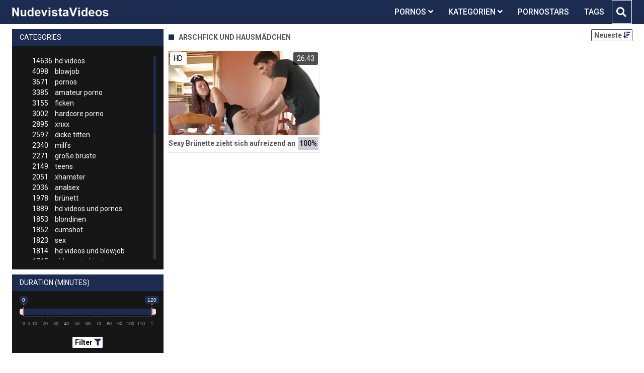

--- FILE ---
content_type: text/html;charset=utf-8
request_url: https://nudevistavideos.com/channels/15967/arschfick-und-hausmadchen/
body_size: 6746
content:
<!DOCTYPE html>
<!--[if lt IE 7]><html lang="de" class="no-js lt-ie9 lt-ie8 lt-ie7"><![endif]-->
<!--[if IE 7]><html lang="de" class="no-js lt-ie9 lt-ie8 ie-7-only"><![endif]-->
<!--[if IE 8]><html lang="de" class="no-js lt-ie9 ie-8-only"><![endif]-->
<!--[if gte IE 9]><!--> <html lang="de" class="no-js no-filter"><!--<![endif]-->
    <head>
        <meta charset="UTF-8">
<title>Pornos und Sexvideos zur Kategorie: Arschfick Und Hausm&auml;dchen</title>
<script>
    var domainName = 'nudevistavideos.com';
    var _basehttp = 'https://nudevistavideos.com', settings = {};
</script>

<link rel="dns-prefetch" href=”https://fonts.googleapis.com”>
<link rel="dns-prefetch" href=”https://delivery.trafficfabrik.com/”>
<link rel="dns-prefetch" href=”https://delivery.tf-con.com”>
<link rel="dns-prefetch" href=”https://q.tf-con.com”>
<link rel="dns-prefetch" href=”https://www.google-analytics.com”>
<link rel="preload stylesheet" as="style" href="https://nudevistavideos.com/templates/default_tube2019/css/styles.css">
<link rel="preload stylesheet" as="style" href="https://nudevistavideos.com/templates/default_tube2019/css/custom.css">
<link rel="preload stylesheet" as="style" href="https://nudevistavideos.com/templates/default_tube2019/css/overwrite.css">
<link rel="preload" href="/templates/default_tube2019/js/functions.js" as="script">
<link rel="preload" href="/templates/default_tube2019/js/custom.js" as="script">

<link rel="preload" href="https://cdnjs.cloudflare.com/ajax/libs/font-awesome/5.12.0/webfonts/fa-regular-400.eot" as="font">
<link rel="preload" href="https://cdnjs.cloudflare.com/ajax/libs/font-awesome/5.12.0/webfonts/fa-solid-900.eot" as="font">

<meta http-equiv="X-UA-Compatible" content="IE=edge">
<meta name="RATING" content="RTA-5042-1996-1400-1577-RTA">
<meta name="viewport" content="width=device-width, initial-scale=1.0, minimum-scale=1.0, maximum-scale=1.0, user-scalable=no">
<meta name="author" content="nudevistavideos.com">
<meta name="description" content="Schau dir Pornos der Kategorie Arschfick Und Hausm&auml;dchen gratis an. Kostenlose Pornos jetzt auf Nudevista ansehen.">
<meta name="keywords" content="">
<meta name="robots" content="index,follow">
<meta http-equiv="content-language" content="de">
<link rel="stylesheet" media="screen" href="https://nudevistavideos.com/templates/default_tube2019/css/bootstrap.css">
<link rel="stylesheet" media="screen" href="https://nudevistavideos.com/templates/default_tube2019/css/styles.css">
<style type="text/css">
@font-face{font-family:"Font Awesome 5 Free";font-style:normal;font-weight:400;font-display:auto;src:url(https://cdnjs.cloudflare.com/ajax/libs/font-awesome/5.12.0/webfonts/fa-regular-400.eot);src:url(https://cdnjs.cloudflare.com/ajax/libs/font-awesome/5.12.0/webfonts/fa-regular-400.eot?#iefix) format("embedded-opentype"),url(/templates/default_tube2019/css/fa-regular-400.woff2) format("woff2"),url(https://cdnjs.cloudflare.com/ajax/libs/font-awesome/5.12.0/webfonts/fa-regular-400.woff) format("woff"),url(https://cdnjs.cloudflare.com/ajax/libs/font-awesome/5.12.0/webfonts/fa-regular-400.ttf) format("truetype"),url(https://cdnjs.cloudflare.com/ajax/libs/font-awesome/5.12.0/webfonts/fa-regular-400.svg#fontawesome) format("svg")}.far{font-family:"Font Awesome 5 Free";font-weight:400}@font-face{font-family:"Font Awesome 5 Free";font-style:normal;font-weight:900;font-display:auto;src:url(https://cdnjs.cloudflare.com/ajax/libs/font-awesome/5.12.0/webfonts/fa-solid-900.eot);src:url(https://cdnjs.cloudflare.com/ajax/libs/font-awesome/5.12.0/webfonts/fa-solid-900.eot?#iefix) format("embedded-opentype"),url(https://cdnjs.cloudflare.com/ajax/libs/font-awesome/5.12.0/webfonts/fa-solid-900.woff2) format("woff2"),url(https://cdnjs.cloudflare.com/ajax/libs/font-awesome/5.12.0/webfonts/fa-solid-900.woff) format("woff"),url(https://cdnjs.cloudflare.com/ajax/libs/font-awesome/5.12.0/webfonts/fa-solid-900.ttf) format("truetype"),url(https://cdnjs.cloudflare.com/ajax/libs/font-awesome/5.12.0/webfonts/fa-solid-900.svg#fontawesome) format("svg")}.fa,.fas{font-family:"Font Awesome 5 Free";font-weight:900}
</style>
<!-- <link href="https://cdnjs.cloudflare.com/ajax/libs/mdbootstrap/4.10.1/css/mdb.min.css" rel="stylesheet"> -->


 
<link rel="shortcut icon" href="https://nudevistavideos.com/templates/default_tube2019/images/touch/fav.png" type="image/x-icon">

<!-- Disable tap highlight on IE -->
<meta name="msapplication-tap-highlight" content="no">
<!-- Add to homescreen for Chrome on Android -->
<meta name="mobile-web-app-capable" content="yes">
<meta name="application-name" content="Nudevistavideos">
<link rel="icon" sizes="192x192" href="https://nudevistavideos.com/templates/default_tube2019/images/touch/chrome-touch-icon-192x192.png">

<!-- Add to homescreen for Safari on iOS -->
<meta name="apple-mobile-web-app-capable" content="yes">
<meta name="apple-mobile-web-app-status-bar-style" content="black">
<meta name="apple-mobile-web-app-title" content="Nudevistavideos">
<link rel="apple-touch-icon" href="https://nudevistavideos.com/templates/default_tube2019/images/touch/apple-touch-icon.png">

<!-- Tile icon for Win8 (144x144 + tile color) -->
<meta name="msapplication-TileImage" content="https://nudevistavideos.com/templates/default_tube2019/images/touch/ms-touch-icon-144x144-precomposed.png">
<meta name="msapplication-TileColor" content="#000000">

<!-- Color the status bar on mobile devices -->
<meta name="theme-color" content="#000000">
<link rel="canonical" href="https://nudevistavideos.com/kategorien/15967/arschfick-und-hausmadchen/">


    <script type="application/ld+json">
    {
            "@context": "https://schema.org",
            "@graph": [{
                "@type": "WebSite",
                "@id": "https://nudevistavideos.com#website",
                "url": "https://nudevistavideos.com",
                "logo": "https://nudevistavideos.com/templates/default_tube2019/images/touch/chrome-touch-icon-192x192.png",
                "inLanguage": "de-DE",
                "name": "nudevistavideos.com",
                "potentialAction": {
                    "@type": "SearchAction",
                    "target": "https://nudevistavideos.com/search/{search_term_string}/",
                    "query-input": "required name=search_term_string"
                },
                "publisher": {
                    "@id": "https://nudevistavideos.com#organization"
                }
            }, {
                "@type": "WebPage",
                "@id": "https://nudevistavideos.com/channels/15967/arschfick-und-hausmadchen/#webpage",
                "url": "https://nudevistavideos.com/channels/15967/arschfick-und-hausmadchen/",
                "inLanguage": "de-DE",
                "name": "",
                
                "isPartOf": {
                    "@id": "https://nudevistavideos.com#website"
                },
                "description": "Schau dir Pornos der Kategorie Arschfick Und Hausm&auml;dchen gratis an. Kostenlose Pornos jetzt auf Nudevista ansehen."
            }]
        }
        </script>


<!-- Web Application Manifest -->
<script
  type="text/javascript" defer
  src="https://cdnjs.cloudflare.com/ajax/libs/jquery/3.5.1/jquery.min.js"
  crossorigin="anonymous"></script>

<!-- <script type="text/javascript" defer src="https://code.jquery.com/jquery-migrate-1.4.1.min.js"></script>
 -->
<script type="text/javascript" defer src="https://cdnjs.cloudflare.com/ajax/libs/jquery.lazy/1.7.10/jquery.lazy.min.js"></script>
<script type="text/javascript" defer src="https://cdnjs.cloudflare.com/ajax/libs/jquery.lazy/1.7.10/plugins/jquery.lazy.iframe.min.js"></script>

<script type="text/javascript" defer src="https://nudevistavideos.com/templates/default_tube2019/js/custom.js"></script>
 <link
  rel="preload"
  as="style"
  onload="this.rel = 'stylesheet'"
  href="https://fonts.googleapis.com/css?family=Roboto:300,400,500,700,900">
<link rel="alternate" type="application/rss+xml" title="RSS Feed for Nudevistavideos" href="https://nudevistavideos.com/rss" />


     </head>
    <body class="page-index-channel">

        <section class="page-wrap">
            <header class="header-sec" id="navbar">
    <div class="container">
        <div class="main-header">
            <div class="wrapper">
                <div class="row">

                    <div class="logo-col col-8">
                        <h1>
                            <a href="https://nudevistavideos.com" title="Nudevistavideos">
                                <img src="https://nudevistavideos.com/templates/default_tube2019/images/logo.png" alt="Home - Nudevistavideos">
                            </a>
                        </h1>
                    </div>
                    <script type="text/javascript">
                        window.onscroll = function() {myFunction()};
                        var navbar = document.getElementById("navbar");
                        function myFunction() {
                          if (window.pageYOffset >= 5) {
                            navbar.classList.add("sticky")
                          } else {
                            navbar.classList.remove("sticky");
                          }
                        }
                    </script>

                    <div class="nav-col col">
                    <div class="nav-inner-col inner-col" data-container="nav">
                        <ul class="main-nav">
                            <li class="nav-elem has-list">
                                <a href="https://nudevistavideos.com/videos/" title="Pornos">
                                    <span class="sub-label">Pornos</span>
                                    <i class="fas fa-angle-down downrem"></i>
                                </a>

                                <a href="#" class="show-drop">
                                    <i class="fas fa-angle-down"></i>
                                </a>

                                <ul class="nav-drop">
                                    <li><a href="https://nudevistavideos.com/videos/" title="Neue Pornos">Neue Pornos</a></li>
                                    <li><a href="https://nudevistavideos.com/most-viewed/" title="Meist gesehen">Meist gesehen</a></li>
                                    <li><a href="https://nudevistavideos.com/top-rated/" title="Beste Bewertung">Beste Bewertung</a></li>
                                    <li><a href="https://nudevistavideos.com/longest/" title="Lange Pornos">Lange Pornos</a></li>
                                </ul>
                            </li>

                            <li class="nav-elem has-drop active">
                                
                                <a href="https://nudevistavideos.com/kategorien/" title= "Kategorien">

                                    <span class="sub-label">Kategorien</span>

                                    <i class="fas fa-angle-down downrem"></i>
                                </a>

                                <a href="#" class="show-drop">
                                     <i class="fas fa-angle-down"></i>
                                </a>

                                <div class="nav-channels">
                                    <div class="wrapper">
                                        <div class="row">

                                            <!-- item -->
<div class="item-col col -channel">
    <a href="https://nudevistavideos.com/channels/179/analsex/" title="analsex">
            <div class="text-center">
                <img class="img-fluid w-100 citem__thumb-img" data-src="https://nudevistavideos.com/kategorienbilder/analsex.jpg" width="320" height="240" alt="analsex">
            </div>
        <span class="item-info">
            <span class="item-name">analsex (2036)</span>
        </span>
    </a>
</div>
<!-- item END --><!-- item -->
<div class="item-col col -channel">
    <a href="https://nudevistavideos.com/channels/357/bdsm/" title="bdsm">
            <div class="text-center">
                <img class="img-fluid w-100 citem__thumb-img" data-src="https://nudevistavideos.com/kategorienbilder/bdsm.jpg" width="320" height="240" alt="bdsm">
            </div>
        <span class="item-info">
            <span class="item-name">bdsm (1243)</span>
        </span>
    </a>
</div>
<!-- item END --><!-- item -->
<div class="item-col col -channel">
    <a href="https://nudevistavideos.com/channels/216/deutsche-pornos/" title="deutsche pornos">
            <div class="text-center">
                <img class="img-fluid w-100 citem__thumb-img" data-src="https://nudevistavideos.com/kategorienbilder/deutsche-pornos.jpg" width="320" height="240" alt="deutsche pornos">
            </div>
        <span class="item-info">
            <span class="item-name">deutsche pornos (995)</span>
        </span>
    </a>
</div>
<!-- item END --><!-- item -->
<div class="item-col col -channel">
    <a href="https://nudevistavideos.com/channels/4/hardcore-porno/" title="hardcore porno">
            <div class="text-center">
                <img class="img-fluid w-100 citem__thumb-img" data-src="https://nudevistavideos.com/kategorienbilder/hardcore-porno.jpg" width="320" height="240" alt="hardcore porno">
            </div>
        <span class="item-info">
            <span class="item-name">hardcore porno (3002)</span>
        </span>
    </a>
</div>
<!-- item END --><!-- item -->
<div class="item-col col -channel">
    <a href="https://nudevistavideos.com/channels/358/joi/" title="joi">
            <div class="text-center">
                <img class="img-fluid w-100 citem__thumb-img" data-src="https://nudevistavideos.com/kategorienbilder/joi.jpg" width="320" height="240" alt="joi">
            </div>
        <span class="item-info">
            <span class="item-name">joi (467)</span>
        </span>
    </a>
</div>
<!-- item END --><!-- item -->
<div class="item-col col -channel">
    <a href="https://nudevistavideos.com/channels/122/lesben-porno/" title="lesben porno">
            <div class="text-center">
                <img class="img-fluid w-100 citem__thumb-img" data-src="https://nudevistavideos.com/kategorienbilder/lesben-porno.jpg" width="320" height="240" alt="lesben porno">
            </div>
        <span class="item-info">
            <span class="item-name">lesben porno (910)</span>
        </span>
    </a>
</div>
<!-- item END -->
                                            <div class="item-col col -channel -see-all">
                                                <a href="https://nudevistavideos.com/kategorien/" title="Mehr Kategorien">
                                                    <span class="image">
                                                        
                                                        <img src="/templates/default_tube2019/images/round-add-button.png"/></img>
                                                    </span>
                                                    

                                                    <span class="item-info">
                                                        <span class="item-name">Mehr Kategorien</span>
                                                    </span>
                                                </a>
                                            </div>
                                        </div>
                                    </div>
                                </div>
                            </li>

                            <li class="nav-elem">
                                <a href="https://nudevistavideos.com/models/" title="Pornostars">
                                    <span class="sub-label">Pornostars</span>
                                </a>
                            </li>
                            <li class="nav-elem">
                                <a href="https://nudevistavideos.com/tags" title="Tags">
                                    <span class="sub-label">Tags</span>
                                </a>
                            </li>

                    <div class="search-box" data-container="search">
                        <form action="https://nudevistavideos.com/searchgate.php" method="GET" >
                            <div class="search-wrap">
                                <input type="text" placeholder="Suche..." value="" name="q" class="">
                                <button title="search" class="btn btn-search" type="submit">
                                    <i class="fas fa-search"></i>
                                </button>
                            </div>
                        </form>
                    </div>
                </div>

                <div class="trigger-col col float-right">
                    <button title="searchdrop" class="btn btn-trigger btn-trigger-search" data-mb="trigger" data-target="search">
                        <i class="fas fa-search"></i>
                    </button>

                    <button title="navbutton" class="btn btn-trigger btn-trigger-nav" data-mb="trigger" data-target="nav">
                        <i class="fas fa-bars"></i>
                    </button>
                </div>
            </div>
        </div>
    </div>
</header>
            <section class="notification-sec">
    <div class="wrapper">
        <div class="row">

            <!-- notice -->
            <div class="notice-col col-full col text-center">
                <div class="notice-inner-col inner-col">
                                                                                                                                                            </div>
            </div>
            <!-- notice END -->


        </div>
    </div>
</section>
                                    <section class="content-sec">
                <div class="wrapper">
                    <div class="row">

                        <!-- aside-main -->
<aside class="aside-main-col col" data-mb="aside" data-opt-filters-on="Show filters" data-opt-filters-off="Hide filters">
    <div class="filter-box">

            <div class="filter-box">
            <div class="filter-header">
                Categories            </div>

            <div class="filter-content">
                <div class="channels-list -scrollbar">
                    <div class="scrollbar"><div class="track"><div class="thumb"><div class="end"></div></div></div></div>
                    <div class="viewport">
                        <div class="overview">
                            <ul><li><a title='hd videos' href='https://nudevistavideos.com/channels/3/hd-videos/'><span class="counter">14636</span>hd videos</a></li><li><a title='blowjob' href='https://nudevistavideos.com/channels/155/blowjob/'><span class="counter">4098</span>blowjob</a></li><li><a title='pornos' href='https://nudevistavideos.com/channels/45/pornos/'><span class="counter">3671</span>pornos</a></li><li><a title='amateur porno' href='https://nudevistavideos.com/channels/53/amateur-porno/'><span class="counter">3385</span>amateur porno</a></li><li><a title='ficken' href='https://nudevistavideos.com/channels/34/ficken/'><span class="counter">3155</span>ficken</a></li><li><a title='hardcore porno' href='https://nudevistavideos.com/channels/4/hardcore-porno/'><span class="counter">3002</span>hardcore porno</a></li><li><a title='xnxx' href='https://nudevistavideos.com/channels/83/xnxx/'><span class="counter">2895</span>xnxx</a></li><li><a title='dicke titten' href='https://nudevistavideos.com/channels/14/dicke-titten/'><span class="counter">2597</span>dicke titten</a></li><li><a title='milfs' href='https://nudevistavideos.com/channels/67/milfs/'><span class="counter">2340</span>milfs</a></li><li><a title='große brüste' href='https://nudevistavideos.com/channels/18/grose-bruste/'><span class="counter">2271</span>große brüste</a></li><li><a title='teens' href='https://nudevistavideos.com/channels/96/teens/'><span class="counter">2149</span>teens</a></li><li><a title='xhamster' href='https://nudevistavideos.com/channels/61/xhamster/'><span class="counter">2051</span>xhamster</a></li><li><a title='analsex' href='https://nudevistavideos.com/channels/179/analsex/'><span class="counter">2036</span>analsex</a></li><li><a title='brünett' href='https://nudevistavideos.com/channels/180/brunett/'><span class="counter">1978</span>brünett</a></li><li><a title='hd videos und pornos' href='https://nudevistavideos.com/channels/5294/hd-videos-und-pornos/'><span class="counter">1889</span>hd videos und pornos</a></li><li><a title='blondinen' href='https://nudevistavideos.com/channels/2/blondinen/'><span class="counter">1853</span>blondinen</a></li><li><a title='cumshot' href='https://nudevistavideos.com/channels/156/cumshot/'><span class="counter">1852</span>cumshot</a></li><li><a title='sex' href='https://nudevistavideos.com/channels/25/sex/'><span class="counter">1823</span>sex</a></li><li><a title='hd videos und blowjob' href='https://nudevistavideos.com/channels/5295/hd-videos-und-blowjob/'><span class="counter">1814</span>hd videos und blowjob</a></li><li><a title='girl masturbiert' href='https://nudevistavideos.com/channels/16/girl-masturbiert/'><span class="counter">1715</span>girl masturbiert</a></li><li><a title='durchschaut' href='https://nudevistavideos.com/channels/38/durchschaut/'><span class="counter">1700</span>durchschaut</a></li><li><a title='porno' href='https://nudevistavideos.com/channels/23/porno/'><span class="counter">1675</span>porno</a></li><li><a title='pornhub' href='https://nudevistavideos.com/channels/228/pornhub/'><span class="counter">1603</span>pornhub</a></li><li><a title='grosser schwanz' href='https://nudevistavideos.com/channels/66/grosser-schwanz/'><span class="counter">1488</span>grosser schwanz</a></li><li><a title='online' href='https://nudevistavideos.com/channels/37/online/'><span class="counter">1463</span>online</a></li><li><a title='hd videos und ficken' href='https://nudevistavideos.com/channels/5296/hd-videos-und-ficken/'><span class="counter">1461</span>hd videos und ficken</a></li><li><a title='youporn' href='https://nudevistavideos.com/channels/27/youporn/'><span class="counter">1427</span>youporn</a></li><li><a title='hd videos und amateur porno' href='https://nudevistavideos.com/channels/5270/hd-videos-und-amateur-porno/'><span class="counter">1419</span>hd videos und amateur porno</a></li><li><a title='masturbation' href='https://nudevistavideos.com/channels/21/masturbation/'><span class="counter">1391</span>masturbation</a></li><li><a title='hd videos und hardcore porno' href='https://nudevistavideos.com/channels/5297/hd-videos-und-hardcore-porno/'><span class="counter">1374</span>hd videos und hardcore porno</a></li><li><a title='pov' href='https://nudevistavideos.com/channels/359/pov/'><span class="counter">1334</span>pov</a></li><li><a title='babes' href='https://nudevistavideos.com/channels/125/babes/'><span class="counter">1283</span>babes</a></li><li><a title='gesichtsbesamung' href='https://nudevistavideos.com/channels/126/gesichtsbesamung/'><span class="counter">1266</span>gesichtsbesamung</a></li><li><a title='fette ärsche' href='https://nudevistavideos.com/channels/283/fette-arsche/'><span class="counter">1253</span>fette ärsche</a></li><li><a title='bdsm' href='https://nudevistavideos.com/channels/357/bdsm/'><span class="counter">1243</span>bdsm</a></li><li><a title='femdom' href='https://nudevistavideos.com/channels/54/femdom/'><span class="counter">1223</span>femdom</a></li><li><a title='hd videos und xnxx' href='https://nudevistavideos.com/channels/5599/hd-videos-und-xnxx/'><span class="counter">1145</span>hd videos und xnxx</a></li><li><a title='hd videos und dicke titten' href='https://nudevistavideos.com/channels/5357/hd-videos-und-dicke-titten/'><span class="counter">1134</span>hd videos und dicke titten</a></li><li><a title='hd videos und milfs' href='https://nudevistavideos.com/channels/5537/hd-videos-und-milfs/'><span class="counter">1098</span>hd videos und milfs</a></li><li><a title='interracial' href='https://nudevistavideos.com/channels/90/interracial/'><span class="counter">1053</span>interracial</a></li><li><a title='xvideos' href='https://nudevistavideos.com/channels/327/xvideos/'><span class="counter">1018</span>xvideos</a></li><li><a title='homemade porn' href='https://nudevistavideos.com/channels/399/homemade-porn/'><span class="counter">1006</span>homemade porn</a></li><li><a title='deutsche pornos' href='https://nudevistavideos.com/channels/216/deutsche-pornos/'><span class="counter">995</span>deutsche pornos</a></li><li><a title='flotter dreier' href='https://nudevistavideos.com/channels/129/flotter-dreier/'><span class="counter">980</span>flotter dreier</a></li><li><a title='black porn' href='https://nudevistavideos.com/channels/198/black-porn/'><span class="counter">980</span>black porn</a></li><li><a title='sexspielzeug' href='https://nudevistavideos.com/channels/62/sexspielzeug/'><span class="counter">956</span>sexspielzeug</a></li><li><a title='sexy' href='https://nudevistavideos.com/channels/8/sexy/'><span class="counter">936</span>sexy</a></li><li><a title='schwarze ebonys' href='https://nudevistavideos.com/channels/203/schwarze-ebonys/'><span class="counter">923</span>schwarze ebonys</a></li></ul>                        </div>
                    </div>
                </div>
            </div>
        </div>
    
            <div class="filter-box">
            <div class="filter-header">
                Duration <span class="sub-label">(minutes)</span>
            </div>

            <div class="filter-content">
                <div class="duration">
                                        <input type="text" data-from="0" data-to="120" data-max="120" data-min="0" data-attr-from="durationFrom" data-attr-to="durationTo" data-multiplication="60" id="range_length_filter" name="filter_length" value="" >
                </div>
                <br>
                <div class="filter__buttons text-center">
                    <button name="Filter" class="btnslider btn-dark btn-sm" data-variant="0">
                        <span class="btn-label">Filter </span>
                        <i class="fas fa-filter"></i>
                    </button>
                </div>
            </div>
        </div>
    </aside>
<!-- aside-main END -->                        <!-- main -->
                        <main class="main-col col sortbutton">
                            <header class="row justify-content-between">
                                
                                                                <div class="title-col -normal col">
                                    <h2>
                                        Arschfick Und Hausm&auml;dchen                                                                            </h2>
                                </div>
                                <div class="header-filter"">
                <button name="Sortieren" class="btn-dropdown btn-outline-primary btn-sm" data-toggle="dropdown">
                    <span class="btn-label">Neueste </span>
                    <i class="fas fa-sort-amount-down"></i>
                </button>

                <ul class="dropdown-menu dropdown-menu-right">
                    <li><a href="https://nudevistavideos.com/channels/15967/arschfick-und-hausm-auml-dchen/" title="Neueste">Neueste</a></li><li><a href="https://nudevistavideos.com/channels/15967/arschfick-und-hausm-auml-dchen/rating/" title="Best Bewertet">Best Bewertet</a></li><li><a href="https://nudevistavideos.com/channels/15967/arschfick-und-hausm-auml-dchen/views/" title="Meist Gesehen">Meist Gesehen</a></li><li><a href="https://nudevistavideos.com/channels/15967/arschfick-und-hausm-auml-dchen/longest/" title="Längste">Längste</a></li>
                </ul>
        </div>                                
                             </header>

                                                        <!-- title END -->
                            <div class="row">

                                                                                                                          
                                <!-- HEADER UP -->
                                <!-- HEADER UP END --><!-- item -->
<div class="item-col col -video">
    <a href="https://nudevistavideos.com/video/sexy-brunette-zieht-sich-aufreizend-an-6328.html" title="Sexy Br&uuml;nette zieht sich aufreizend an">
        <span class="image">
                                                  <!--    Loadingbar Bereich -->
                <img class="item__thumb-img" src="" video-preview="https://mp4.nudevistavideos.com/bilder/mp4/xv3754026.mp4" data-src="https://img.nudevistavideos.com/bilder/allimages/xv3754026.jpg" width="320" height="240"  alt="Sexy Br&uuml;nette zieht sich aufreizend an">
                
                                        <span class="item-quality">HD</span>
                                    <span class="item-time">26:43</span>

        </span>
        <span class="video" style="display: none">
                            <span class="item-quality">HD</span>
            

                        <span class="item-time">26:43</span>
        </span>

        <span class="item-info">
            <span class="item-name">Sexy Brünette zieht sich aufreizend an</span>
            <span class="item-rate">100%</span>
        </span>
    </a>
    </div>
<!-- item END -->
</div> 
</main>
</div>
</div>
</section>

<section class="promo-sec">
    <div class="wrapper">
        <div class="row">
            <div class="aff-col col -bottom">
                <ul class="aff-list inline-list">
                    <li>
                        <div class="tf-sp" style="height:250px;width:250px;" id="ea_1406534_node1"></div>
                    </li>
					
                                    <li>
                        <div class="tf-sp" style="height:250px;width:250px;" id="ea_1406534_node4"></div>
                    </li>
                    <li>
                    <div class="tablet">
                        <div class="tf-sp" style="height:250px;width:250px;" id="ea_1406534_node5"></div>
                        </div>
                    </li>
					<li>
                     <div class="tf-sp" style="height:250px;width:250px;" id="ea_1406534_node6"></div>
                    </li>
					<li>
                     <div class="tf-sp" style="height:250px;width:250px;" id="ea_1406534_node7"></div>
                    </li>                
				                                    <div class="row">
                        <div class="breadcrumb-col col">
                            <div class="breadcrumb-item">
                                <a href="https://nudevistavideos.com"> <span class="fa fa-home"></span></a>
                            </div>

                            <div class="breadcrumb-item">
                                <a href="https://nudevistavideos.com/kategorien/">Kategorien</a>
                            </div>

                            <div class="breadcrumb-item">
                                <a href="#">Arschfick Und Hausm&auml;dchen</a>
                            </div>
                        </div>
                    </div>
                                </ul>

            </div>

        </div>
    </div>
</section><footer class="footer-sec">
    <div class="wrapper">
        <div class="row">
            <div class="footer-logo-col col">
                <a href="https://nudevistavideos.com" title="Nudevistavideos">
                    <img src="https://nudevistavideos.com/templates/default_tube2019/images/logo.png" title="Nudevistavideos">
                </a>
            </div>
            <div class="footer-list-col col">
                <ul class="footer-list">
                    <li><a href="https://pornhutdeutsch.com/" target="_blank">Porn-Hub-Deutsch</a></li>
					<li><a href="https://pornstarportal.net/" target="_blank">PornoStars</a></li>
                    <li><a href="https://allesporno.net" target="_blank">AllesPorno</a></li>
                </ul>
            </div>
            <div class="footer-list-col col">
                <ul class="footer-list">
                    <li><a href="https://nudevistavideos.com/static/dmca.html" title="Dcma">Dcma</a></li>
                    <li><a href="https://nudevistavideos.com/static/tos.html" title="ToS">ToS</a></li>
                    <li><a href="https://nudevistavideos.com/static/2257.html" title="18 U.S.C. 2257 Record-Keeping Requirements Compliance Statement">2257</a></li>
                    <li><a href="https://nudevistavideos.com/static/privacy.html" title="Privacy">Privacy</a></li>
                </ul>
            </div>
        </div>
    </div>
    <!-- Global site tag (gtag.js) - Google Analytics -->
<script async src="https://www.googletagmanager.com/gtag/js?id=UA-82048943-12"></script>
<script>
  window.dataLayer = window.dataLayer || [];
  function gtag(){dataLayer.push(arguments);}
  gtag('js', new Date());

  gtag('config', 'UA-82048943-12');
</script>

<!-- Google tag (gtag.js) -->
<script async src="https://www.googletagmanager.com/gtag/js?id=G-ZKCZZ28RC7"></script>
<script>
  window.dataLayer = window.dataLayer || [];
  function gtag(){dataLayer.push(arguments);}
  gtag('js', new Date());

  gtag('config', 'G-ZKCZZ28RC7');
</script>

<script type="text/javascript" defer src="https://nudevistavideos.com/templates/default_tube2019/js/eaCtrl.js"></script><script language="javascript" src="//go.delmovip.com/loadeactrl.go?ctrlid=260&plugins=all"></script>
<script language="javascript">momoCtrl.add({'name':'PopUnder','plugin':'pop','sid':1603929,'subid':'','keywords':'','maincat':'','category':'','clicktags':['body'],'ignoreTags':[]});</script>
<script language="javascript">momoCtrl.add({'name':'IM Banner','plugin':'fxim_banner','sid':1603928,'default_title':'','default_icon':'','subid':'','keywords':'','maincat':'','category':''});</script></footer>
<link rel="stylesheet" media="screen" href="https://nudevistavideos.com/templates/default_tube2019/css/overwrite.css">
<link rel="stylesheet" media="screen" href="https://nudevistavideos.com/templates/default_tube2019/css/custom.css">

<!-- <script type="text/javascript" src="https://nudevistavideos.com/templates/default_tube2019/js/jQuery_v1.12.4.min.js"></script>
 -->
 <script type="text/javascript" defer src="/media/misc/bootstrap.bundle.min.js"></script>

<!-- <script type="text/javascript" src="https://nudevistavideos.com/templates/default_tube2019/js/bootstrap.min.js"></script>
 -->
     <script defer type="text/javascript" src="https://cdnjs.cloudflare.com/ajax/libs/ion-rangeslider/2.3.0/js/ion.rangeSlider.min.js"></script>
    <link rel="stylesheet" type="text/css" href="https://cdnjs.cloudflare.com/ajax/libs/ion-rangeslider/2.3.0/css/ion.rangeSlider.min.css">
<script defer type="text/javascript" src="https://nudevistavideos.com/templates/default_tube2019/js/lazyload.min.js"></script>
<!-- <script defer type="text/javascript" src="https://porn-hub-deutsch.com/templates/default_tube2019/js/fa.all.min.js"></script>
 -->
<script defer type="text/javascript" src="https://nudevistavideos.com/templates/default_tube2019/js/bootstrap-select.min.js"></script>
<script defer type="text/javascript" src="https://nudevistavideos.com/templates/default_tube2019/js/jquery.tinyscrollbar.min.js"></script>
<script defer type="text/javascript" src="https://nudevistavideos.com/templates/default_tube2019/js/img2svg.js"></script>
<script defer type="text/javascript" src="https://nudevistavideos.com/templates/default_tube2019/js/functions.js"></script>
<script defer type="text/javascript" src="https://nudevistavideos.com/core/js/Tube.js"></script>

</section>
<!--[if IE]><script src="https://nudevistavideos.com/templates/default_tube2019/js/ie/ie10fix.js" title="viewport fix"></script><![endif]-->
<!--[if lt IE 9]><script src="https://nudevistavideos.com/templates/default_tube2019/js/ie/ie.min.js"></script><script src="http://ie7-js.googlecode.com/svn/version/2.1(beta4)/IE9.js"></script><![endif]-->
<script defer src="https://static.cloudflareinsights.com/beacon.min.js/vcd15cbe7772f49c399c6a5babf22c1241717689176015" integrity="sha512-ZpsOmlRQV6y907TI0dKBHq9Md29nnaEIPlkf84rnaERnq6zvWvPUqr2ft8M1aS28oN72PdrCzSjY4U6VaAw1EQ==" data-cf-beacon='{"version":"2024.11.0","token":"c740e281c92f482382c96e2f49c9daed","r":1,"server_timing":{"name":{"cfCacheStatus":true,"cfEdge":true,"cfExtPri":true,"cfL4":true,"cfOrigin":true,"cfSpeedBrain":true},"location_startswith":null}}' crossorigin="anonymous"></script>
</body>
</html>